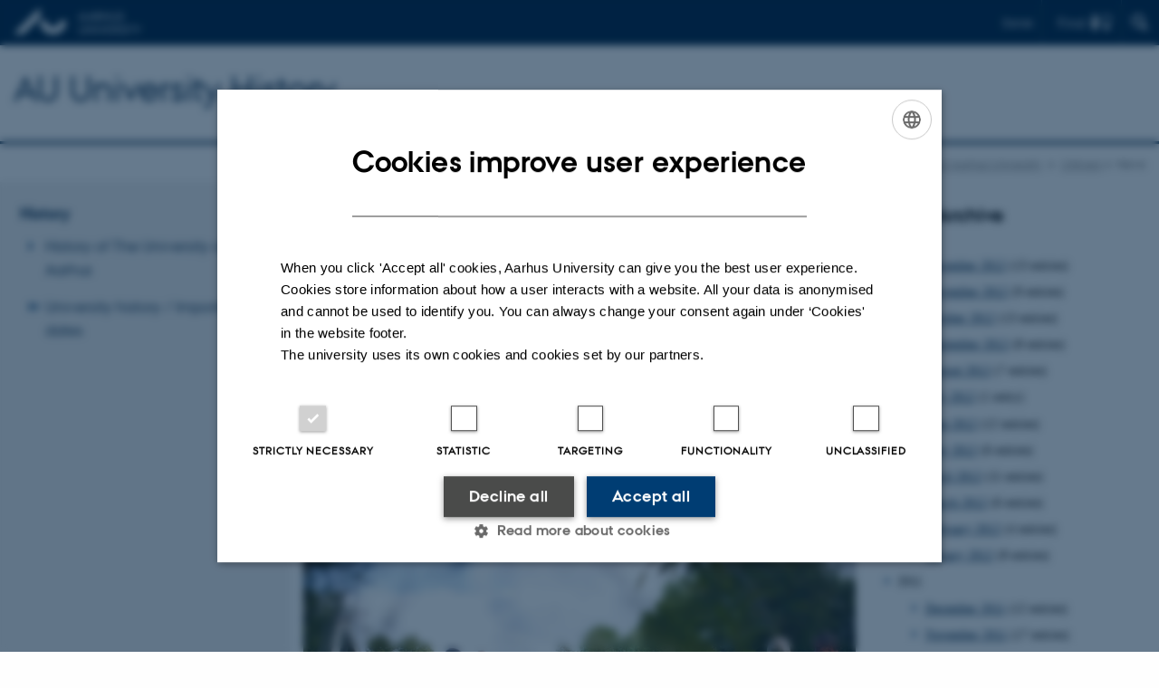

--- FILE ---
content_type: text/html; charset=utf-8
request_url: https://auhist.au.dk/en/showroom/praesentationer/aviser-blade-og-magasiner-fra-au/univers/news/artikel/fremtidens-energi-vokser-paa-marken
body_size: 10367
content:
<!DOCTYPE html>
<html lang="en" class="no-js">
<head>

<meta charset="utf-8">
<!-- 
	This website is powered by TYPO3 - inspiring people to share!
	TYPO3 is a free open source Content Management Framework initially created by Kasper Skaarhoj and licensed under GNU/GPL.
	TYPO3 is copyright 1998-2026 of Kasper Skaarhoj. Extensions are copyright of their respective owners.
	Information and contribution at https://typo3.org/
-->



<title>Fremtidens energi vokser på marken</title>
<script>
  var cookieScriptVersion = "202304251430";
  var cookieScriptId = "a8ca7e688df75cd8a6a03fcab6d18143";
</script>
<meta name="DC.Language" scheme="NISOZ39.50" content="en" />
<meta name="DC.Title" content="Fremtidens energi vokser på marken" />
<meta http-equiv="Last-Modified" content="2022-11-23T17:52:46+01:00" />
<meta name="DC.Date" scheme="ISO8601" content="2022-11-23T17:52:46+01:00" />
<meta name="DC.Contributor" content="" />
<meta name="DC.Creator" content="139859@au.dk" />
<meta name="DC.Publisher" content="Aarhus University" />
<meta name="DC.Type" content="text/html" />
<meta name="generator" content="TYPO3 CMS" />
<meta name="description" content="Forskere fra AU arbejder på højtryk med at udvikle fremtidens grønne energikilder, der kan udgøre et alternativ til olie og kul. I begyndelsen af september åbnede AU forsøgsmarkerne i Foulum til 
en temadag om dyrkning af grøn energi." />
<meta http-equiv="content-language" content="en" />
<meta name="author" content="139859@au.dk" />
<meta property="og:type" content="article" />
<meta property="og:url" content="https://auhist.au.dk/en/showroom/praesentationer/aviser-blade-og-magasiner-fra-au/univers/news/artikel/fremtidens-energi-vokser-paa-marken" />
<meta property="og:title" content="Fremtidens energi vokser på marken" />
<meta property="og:description" content="Forskere fra AU arbejder på højtryk med at udvikle fremtidens grønne energikilder, der kan udgøre et alternativ til olie og kul. I begyndelsen af september åbnede AU forsøgsmarkerne i Foulum til 
en temadag om dyrkning af grøn energi." />
<meta property="og:image" content="https://auhist.au.dk/fileadmin/_processed_/3/b/csm_2012-10-06b_49d4300256.jpg" />
<meta property="og:image:width" content="1200" />
<meta property="og:image:height" content="801" />
<meta name="twitter:title" content="Fremtidens energi vokser på marken" />
<meta name="twitter:description" content="Forskere fra AU arbejder på højtryk med at udvikle fremtidens grønne energikilder, der kan udgøre et alternativ til olie og kul. I begyndelsen af september åbnede AU forsøgsmarkerne i Foulum til 
en temadag om dyrkning af grøn energi." />
<meta name="twitter:image" content="https://auhist.au.dk/fileadmin/_processed_/3/b/csm_2012-10-06b_49d4300256.jpg" />
<meta name="twitter:card" content="summary" />
<meta name="rating" content="GENERAL" />


<link rel="stylesheet" type="text/css" href="/typo3temp/assets/css/4adea90c81.css?1616081011" media="all">
<link rel="stylesheet" type="text/css" href="https://cdn.au.dk/2016/assets/css/app.css" media="all">
<link rel="stylesheet" type="text/css" href="https://cdn.au.dk/components/umd/all.css" media="all">
<link rel="stylesheet" type="text/css" href="/typo3conf/ext/aufluidpages/Resources/Public/Css/fluid_styled_content.css?1765963506" media="all">
<link rel="stylesheet" type="text/css" href="/typo3conf/ext/au_config/Resources/Public/Css/Powermail/CssDemo.css?1765963505" media="all">
<link rel="stylesheet" type="text/css" href="/typo3conf/ext/au_config/Resources/Public/Css/powermail-overrides.css?1765963505" media="all">
<link rel="stylesheet" type="text/css" href="/typo3conf/ext/au_news/Resources/Public/Css/news-basic.css?1765963507" media="all">
<link rel="stylesheet" type="text/css" href="https://customer.cludo.com/css/511/2151/cludo-search.min.css" media="all">


<script src="https://cdn.jsdelivr.net/npm/react@16.13.1/umd/react.production.min.js"></script>
<script src="https://cdn.jsdelivr.net/npm/react-dom@16.13.1/umd/react-dom.production.min.js"></script>
<script src="https://cdn.jsdelivr.net/npm/axios@0.19.2/dist/axios.min.js"></script>
<script src="https://cdn.jsdelivr.net/npm/dom4@2.1.5/build/dom4.js"></script>
<script src="https://cdn.jsdelivr.net/npm/es6-shim@0.35.5/es6-shim.min.js"></script>
<script src="https://cdn.au.dk/2016/assets/js/vendor.js"></script>
<script src="https://cdn.au.dk/2016/assets/js/app.js"></script>
<script src="https://cdn.jsdelivr.net/npm/@aarhus-university/au-designsystem-delphinus@latest/public/projects/typo3/js/app.js"></script>
<script src="/typo3conf/ext/au_news/Resources/Public/JavaScript/Infobox.js?1765963507"></script>


<base href="//auhist.au.dk/"><link href="https://cdn.au.dk/favicon.ico" rel="shortcut icon" /><meta content="AU normal contrast" http-equiv="Default-Style" /><meta http-equiv="X-UA-Compatible" content="IE=Edge,chrome=1" /><meta name="viewport" content="width=device-width, initial-scale=1.0"><meta name="si_pid" content="305782" /><style type="text/css">audio {
    filter: sepia(20%) saturate(70%) grayscale(1) contrast(99%) invert(12%);
    width: 200px;
    height: 25px;
display: block;
}
.au_news-single-item.au_news-single2-item {display: none}</style><script type="text/javascript">

$(function() {
$('.au_news-single-item.au_news-single2-item > h2 + p').html(function () {
    return $(this).text().replace(/<object .*soundFile=http:\/\/www\.media\.au.dk\/podcast\/media\/(.*)\.mp3.*<\/object>/m, '<audio src="/fileadmin/www.au.dk/universitetshistorisk_udvalg/historisk_showroom/oversigter/campus/Podcasts/$1.mp3" controls> </audio>');
});

$('a[href*=".mp3"]').attr("download","").each(function(){
     this.href = this.href.replace('http://www.media.au.dk/podcast/download.php?filename=', '/fileadmin/www.au.dk/universitetshistorisk_udvalg/historisk_showroom/oversigter/campus/Podcasts/');
});

$('a[href*="podcast.au.dk"]').contents().unwrap();

$('.au_news-single-item.au_news-single2-item').show();

});

</script><script type="text/javascript" src="/fileadmin/res/js/au-uhusearch.js"></script>
<script>
    var topWarning = false;
    var topWarningTextDa = '<style type="text/css">@media (max-width: 640px) {.ie-warning a {font-size:0.8em;} .ie-warning h3 {line-height: 1;} } .ie-warning h3 {text-align:center;} .ie-warning a {padding: 0;} .ie-warning a:hover {text-decoration:underline;}</style><h3><a href="https://medarbejdere.au.dk/corona/">Coronavirus: Information til studerende og medarbejdere</a></h3>';
    var topWarningTextEn = '<style type="text/css">@media (max-width: 640px) {.ie-warning a {font-size:0.8em;} .ie-warning h3 {line-height: 1;} } .ie-warning h3 {text-align:center;} .ie-warning a:hover {text-decoration:underline;}</style><h3><a href="https://medarbejdere.au.dk/en/corona/">Coronavirus: Information for students and staff</a></h3>';
    var primaryDanish = true;
</script>
<script>
    var cludoDanishPath = '/soegning';
    var cludoEnglishPath = '/en/site-search';
</script>
<link rel="image_src" href="//www.au.dk/fileadmin/res/facebookapps/au_standard_logo.jpg" />
<!-- Pingdom hash not set -->
<meta name="pageID" content="305782" /><meta name="languageID" content="0" /><link rel="schema.dc" href="http://purl.org/dc/elements/1.1/" />    <link rel="stylesheet" type="text/css" href="https://cdn.jsdelivr.net/npm/@aarhus-university/au-designsystem-delphinus@latest/public/projects/typo3/style.css" media="all">
<link rel="canonical" href="https://auhist.au.dk/en/showroom/praesentationer/aviser-blade-og-magasiner-fra-au/univers/news/artikel/fremtidens-energi-vokser-paa-marken"/>

<!-- This site is optimized with the Yoast SEO for TYPO3 plugin - https://yoast.com/typo3-extensions-seo/ -->
<script type="application/ld+json">[{"@context":"https:\/\/www.schema.org","@type":"BreadcrumbList","itemListElement":[{"@type":"ListItem","position":1,"item":{"@id":"https:\/\/auinstallation40.cs.au.dk\/en\/","name":"TYPO3"}},{"@type":"ListItem","position":2,"item":{"@id":"https:\/\/auhist.au.dk\/en\/","name":"History"}},{"@type":"ListItem","position":3,"item":{"@id":"https:\/\/auhist.au.dk\/en\/showroom","name":"Historisk showroom"}},{"@type":"ListItem","position":4,"item":{"@id":"https:\/\/auhist.au.dk\/en\/showroom\/praesentationer\/aviser-blade-og-magasiner-fra-au","name":"Aviser, blade og magasiner fra AU"}},{"@type":"ListItem","position":5,"item":{"@id":"https:\/\/auhist.au.dk\/en\/showroom\/praesentationer\/aviser-blade-og-magasiner-fra-au\/univers","name":"UNIvers"}},{"@type":"ListItem","position":6,"item":{"@id":"https:\/\/auhist.au.dk\/en\/showroom\/praesentationer\/aviser-blade-og-magasiner-fra-au\/univers\/news","name":"News"}}]}];</script>
</head>
<body class="department layout14 level4">


    







        
                <header>
    <div class="row section-header no-topmenu">
        <div class="large-12 medium-12 small-12 columns logo">
            <a class="main-logo" href="//www.international.au.dk/" itemprop="url">
                <object data="https://cdn.au.dk/2016/assets/img/logos.svg#au-en" type="image/svg+xml" alt="Aarhus University logo" aria-labelledby="section-header-logo">
                    <p id="section-header-logo">Aarhus University logo</p>
                </object>
            </a>
            <div class="hide-for-small-only find">
                <a class="button find-button float-right" type="button" data-toggle="find-dropdown">Find</a>
                <div class="dropdown-pane bottom " id="find-dropdown" data-dropdown data-hover="false"
                    data-hover-pane="false" data-close-on-click="true">
                    <div id="find-container" class="find-container"></div>
                </div>
            </div>
            <div class="search">
                
<div class="au_searchbox" id="cludo-search-form" role="search">
    <form class="au_searchform">
        <fieldset>
            <input class="au_searchquery" type="search" value="" name="searchrequest" id="cludo-search-form-input" aria-autocomplete="list"
                   aria-haspopup="true" aria-label="Type search criteria" title="Type search criteria" />
            <input class="au_searchbox_button" type="submit" title="Search" value="Search" />
        </fieldset>
    </form>
</div>

            </div>
            <div class="language-selector">
                

    
        
                <p>
                    <a href="/showroom/praesentationer/aviser-blade-og-magasiner-fra-au/univers/nyhed/artikel/fremtidens-energi-vokser-paa-marken" hreflang="da" title="Dansk">
                        <span>Dansk</span>
                    </a>
                </p>
            
    
        
    
        
    
        
    
        
    
        
    
        
    


            </div>
            <nav class="utility-links"></nav>
        </div>
    </div>
    
    <div class="row section-title">
        <div class=" large-10 medium-10 columns">
            <h1>
                <a href="">AU University History</a>
            </h1>
        </div>
        <div class="large-2 medium-2 small-2 columns seal text-right">
            
                <img class="seal show-for-medium" src="https://cdn.au.dk/2016/assets/img/au_segl.svg" alt="Aarhus University Seal" />
            
        </div>
    </div>
    <div class="row header-menu">
        <div class="columns medium-12 large-12 small-12 small-order-2">
            <div class="title-bar align-right" data-responsive-toggle="menu" data-hide-for="medium">
                <div class="mobile-nav">
                    <button class="menu-icon" data-toggle></button>
                </div>
            </div>
            
        </div>
    </div>
    <div id="fade"></div>
</header>

            
    


    <div class="row breadcrumb align-right hide-for-small-only">
        <div class="columns medium-12">
            &#160;<a href="//international.au.dk">AU</a> <span class="icon-bullet_rounded"></span> <a href="//international.au.dk/about/">About Aarhus University</a> <span class="icon-bullet_rounded"></span>&#160;<a href="/en/showroom/praesentationer/aviser-blade-og-magasiner-fra-au/univers">UNIvers</a><span class="icon-bullet_rounded">&#160;</span><strong>News</strong></div>
        </div>
    </div>
    <div class="row">
        <nav class="small-12 large-3 medium-4 columns medium-only-portrait-4 pagenav left-menu align-top">
            <h3 class="menu-title"><a href="/en/">History</a></h3><ul id="au_section_nav_inner_list"><li><a href="/en/history">History of The University of Aarhus</a></li><li class="au_branch"><a href="/en/dates">University history / Important dates</a></li></ul>
        </nav>
        <div class="small-12 large-9 medium-8 columns medium-only-portrait-8 content main" id="au_content">
            <div class="row">
                <div class="large-8 medium-8 medium-only-portrait-12 small-12 columns">
                    
                    

        

        <div id="c2690120" class="csc-default csc-frame frame frame-default frame-type-list frame-layout-0 ">
            
                <a id="c2691761"></a>
            
            
                



            
            
                

    



            
            

    
        



<div class="news news-single">
	<div class="article" itemscope="itemscope" itemtype="http://schema.org/Article">
		
	
			<script type="text/javascript">
				const showAllContentLangToken = "Show all content ";
			</script>

			
			

			<article class="typo3-delphinus delphinus-gutters">

				<!-- News PID: 305781 - used for finding folder/page which contains the news / event -->
				<!-- News UID: 9449 - the ID of the current news / event-->

				<div class="news-event">
					<div class="news-event__header">
						<!-- Categories -->
						
							<span class="text--stamp">
<!-- categories -->
<span class="news-list-category">
	
		
	
		
	
</span>

</span>
						

						<!-- Title -->
						<h1 itemprop="headline">Fremtidens energi vokser på marken</h1>
						

							<!-- Teaser -->
							<p class="text--intro" itemprop="description">Forskere fra AU arbejder på højtryk med at udvikle fremtidens grønne energikilder, der kan udgøre et alternativ til olie og kul. I begyndelsen af september åbnede AU forsøgsmarkerne i Foulum til 
en temadag om dyrkning af grøn energi.</p>
						
					</div>

					
						<!-- Top image -->
						
							

							<div class="news-event__hero-image" id="hero-image">
								<figure class="news-event__image">
									
									
											
													
	<picture>
		<source media="(max-width: 35.46em)" srcset="/fileadmin/_processed_/3/b/csm_2012-10-06b_fa62cb4b8a.jpg, /fileadmin/_processed_/3/b/csm_2012-10-06b_9e1d20e1db.jpg 1.5x">
		<img srcset="/fileadmin/_processed_/3/b/csm_2012-10-06b_922597ab21.jpg 1.5x" itemprop="image" src="/fileadmin/_processed_/3/b/csm_2012-10-06b_3d9d6f79b8.jpg" width="1370" height="914" alt="" />
	</picture>

												
										

									<figcaption>
										
											<span class="news-event__image__caption">
												Ved temadagen fik de besøgende mulighed for at se nærmere på forskellige typer energiafgrøder. Rundt om i marken stod AU’s forskere klar til at dele deres erfaringer med at dyrke afgrøder som majs, elefantgræs og energipil. Fotos: Lise Balsby
											</span>
										
										
									</figcaption>
								</figure>
							</div>
						
					

					<div class="news-event__content">

						<!-- Events info box -->
						
							

						
							<!-- Media -->
							
								

	
	

	

	
		
				
				
					
				
			
	
		
				
					
		
		

		<figure class="news-event__image image" id="first-side-image">
			
					
	
			
                    
                    

					<a href="/fileadmin/_processed_/8/3/csm_2012-10-06a_a3a33f4127.jpg" title="" class="lightbox" rel="lightbox[myImageSet]">
                        <img itemprop="image" src="/fileadmin/www.auhist.au.dk/historisk_showroom/oversigter/campus/2012_Billeder/10/2012-10-06a.jpg" width="1067" height="1600" alt="" />
                    </a>
                    <figcaption>
                        
                         
                   </figcaption>
				
		


			

			

			

			
		</figure>
 	
				
				
					
				
			
	
		
				
					
		
		

		<figure class="news-event__image image" id="first-side-image">
			
					
	
			
                    
                    

					<a href="/fileadmin/_processed_/c/4/csm_2012-10-06c_a886f40d7b.jpg" title="" class="lightbox" rel="lightbox[myImageSet]">
                        <img itemprop="image" src="/fileadmin/www.auhist.au.dk/historisk_showroom/oversigter/campus/2012_Billeder/10/2012-10-06c.jpg" width="1067" height="1600" alt="" />
                    </a>
                    <figcaption>
                        
                         
                   </figcaption>
				
		


			

			

			

			
		</figure>
 	
				
				
					
				
			
	



							
						

						
							<div class="news-event__content__text">
								<span class="text--byline" id="byline">
									
										<!-- Created date -->
										<time itemprop="datePublished" datetime="2012-09-25">
											25  September 2012
										</time>
									

									<!-- Author -->
									
										<span itemprop="author" itemscope="itemscope" itemtype="http://schema.org/Person">
											
													by
												

											
													<a href="&#109;&#97;&#105;&#108;&#116;&#111;&#58;&#109;&#103;&#97;&#64;&#97;&#100;&#109;&#46;&#97;&#117;&#46;&#100;&#107;">
														<span itemprop="name">Marie Groth Andersen</span>
													</a>
												
										</span>
									
								</span>

								

									<!-- Body text -->
									<p>Fremtidens energi kan udvindes af noget så jordnært som græs, pil og roer. Hos Aarhus Universitets forskningscenter i Foulum eksperimenterer forskerne med at udvikle nye systemer til dyrkning af græs, træflis, majs og roer, som kan bruges til at producere bioenergi til blandt andet biogas. Produktion af vedvarende energi udvundet af biomasse forventes at blive en vigtig industri, og for at sætte fokus på både muligheder og barrierer i den forbindelse inviterede Aarhus Universitet til temadag om dyrkning af grøn energi.&nbsp; &nbsp;<br>– Landmændene kan se muligheder i det, og industrien står på spring. Det kan vi blandt andet se ved de mange repræsentanter fra industrien, som er til stede i dag. Det, som de især er interesseret i, er økonomien i det. Forskningen på området er nået langt, men skal det udbredes, skal både landbrug og industri sikres en afsætning, og her kommer det politiske plan ind i billedet, påpegede Claus Bo Andreasen, der er chefkonsulent ved DCA - Nationalt Center for Fødevarer og Jordbrug ved Aarhus Universitet - og blandt arrangørerne af temadagen.
</p>
<h3>Kroner og ører tæller</h3>
<p>Netop det økonomiske aspekt var også kerneinteressen hos en af de landmænd, der lagde vejen forbi Foulum denne solrige, men blæsende eftermiddag. Erik Møller driver et deltidslandbrug ved Års <br>i Himmerland og var særlig <br>interesseret i, hvordan han kunne øge sin indtjening ved at dyrke energiafgrøder. <br>– Jeg er her for at få inspiration til, hvordan jeg kan få mest for mine afgrøder. Lige nu producerer jeg majs, som bruges til dyrefoder, men kan jeg få mere for at dyrke majs til bioenergi eller for andre energiafgrøder, så er det da værd at overveje. For mig handler det om kroner og ører og om at tænke fremad og opdage muligheder, forklarede Erik Møller. <br>I alt deltog et par hundrede i formiddagens debat i auditoriet og eftermiddagens markvandring, og turen til AU’s eget biogasanlæg et stykke derfra trak endnu flere til. 
</p>
<h3>Gylle er noget lort</h3>
<p>Flankeret af græs, hamp og energipil stod AU’s forskere klar sammen med repræsentanter fra landbrugsrådgivningen til at fortælle om de forskellige energiafgrøder og deres praktiske erfaringer med at dyrke dem. En af dem var seniorforsker Uffe Jørgensen, der fortalte om brugen af græs som supplement til gylle i biogasproduktion.<br>– Gylle er noget lort, for det er brugt én gang, og der er ikke meget energi tilbage i det. Så der skal blandes noget i, for eksempel græs, så man kan danne store mængder biogas, forklarede han.<br>Bag ham vajede meterhøjt elefantgræs i vinden - en plante, der ellers mest er kendt som prydplante i haver. <br>– Elefantgræs er spændende som energiafgrøde, fordi den er mere produktiv end alle andre græsser, da den har en særlig fotosyntese. Faktisk er den omkring 30 procent mere effektiv, fortalte Uffe Jørgensen.
</p>
<h3>Kritik af bioenergi er forældet</h3>
<p>Selvom både majs og roer er blandt de afgrøder, som der eksperimenteres med på markerne i Foulum, så behøver produktionen af bioenergi ikke føre til en reduktion af fødevareproduktionen, fastslog Claus Bo Andreasen.<br>– Vi arbejder med anden- og tredjegenerations-biomasse, og her er det er ikke fødevarer, der skal bruges til at lave bioenergi. Undersøgelser har også vist, at vi i Danmark kan øge produktionen af biomasse med 10 millioner tons, uden at det reducerer fødevareproduktionen, forklarede han og refererede til rapporten ”+10 millioner tons planen”, som forskere fra Københavns Universitet og Aarhus Universitet står bag. <br>Samtidig kan øget dyrkning af flerårige planter som pil, poppel og de forskellige græsser løse en række miljøproblemer i jordbruget. Det skyldes blandt andet lavere udvaskning af kvælstof, og at der anvendes færre pesticider i dyrkningen. Samtidig opbygges der kulstof i jorden under de flerårige planter, og det binder CO2 fra luften og bidrager dermed positivt til Danmarks klimaregnskab.<br>– Der, hvor der kan være en problematik i forhold til den nye type energiafgrøder, er, at det ændrer landskabet, hvis vi for eksempel får en masse marker med energipil. Men et af forslagene i 10-millioner tons planen handler også om at høste biomasse i engarealer og ådale, og det vil forbedre biodiversiteten i disse områder, fordi man derved sikrer, at de ikke bare gror til, fortalte Claus Bo Andreasen.&nbsp; &nbsp;<br>Om fremtidens foretrukne energiafgrøde bliver elefantgræs, energipil eller mere jordnære roer er endnu uvist, men hos AU i Foulum kunne man denne eftermiddag skaffe sig et indblik i, hvordan fremtidens marker med energiafgrøder kunne komme til at se ud.&nbsp; &nbsp;
</p>
<p><strong>Læs mere</strong>
</p>
<p>På <a href="//dca.au.dk/gron" target="_self">dca.au.dk/gron</a> kan du læse mere om AU’s forskning i dyrkning af grøn energi samt se video med oplæg fra temadagen. 
</p>
<p>&nbsp;</p>
								
							</div>
						
					</div>

					
						<!-- Content elements -->
						
					
				</div>
			</article>

			
				
				
			

			<!-- related things -->
			
		

	</div>
</div>

    


            
                



            
            
                



            
        </div>

    


                </div>
                <div class="large-4 medium-4 medium-only-portrait-12 small-12 columns related">
                    <div class="au_misc_related_content">

        

        <div id="c2690134" class="csc-default csc-frame frame frame-default frame-type-list frame-layout-0 ">
            
                <a id="c2691778"></a>
            
            
                



            
            
                

    
        <div class="csc-header">
            

    
            <h1 class="csc-firstHeader ">
                News Archive
            </h1>
        



            



            



        </div>
    



            
            

    
        



<div class="news">
	
	<div class="news-menu-view">
		<ul>
			
				<li>
					2012
					<ul>
						
							
									<li class="item">
								
								<a href="/en/showroom/praesentationer/aviser-blade-og-magasiner-fra-au/univers/news/archive/2012/december">December 2012</a>
								(13 entries)
							</li>
						
							
									<li class="item">
								
								<a href="/en/showroom/praesentationer/aviser-blade-og-magasiner-fra-au/univers/news/archive/2012/november">November 2012</a>
								(9 entries)
							</li>
						
							
									<li class="item">
								
								<a href="/en/showroom/praesentationer/aviser-blade-og-magasiner-fra-au/univers/news/archive/2012/october">October 2012</a>
								(13 entries)
							</li>
						
							
									<li class="item">
								
								<a href="/en/showroom/praesentationer/aviser-blade-og-magasiner-fra-au/univers/news/archive/2012/september">September 2012</a>
								(8 entries)
							</li>
						
							
									<li class="item">
								
								<a href="/en/showroom/praesentationer/aviser-blade-og-magasiner-fra-au/univers/news/archive/2012/august">August 2012</a>
								(7 entries)
							</li>
						
							
									<li class="item">
								
								<a href="/en/showroom/praesentationer/aviser-blade-og-magasiner-fra-au/univers/news/archive/2012/july">July 2012</a>
								(1 entry)
							</li>
						
							
									<li class="item">
								
								<a href="/en/showroom/praesentationer/aviser-blade-og-magasiner-fra-au/univers/news/archive/2012/june">June 2012</a>
								(12 entries)
							</li>
						
							
									<li class="item">
								
								<a href="/en/showroom/praesentationer/aviser-blade-og-magasiner-fra-au/univers/news/archive/2012/may">May 2012</a>
								(6 entries)
							</li>
						
							
									<li class="item">
								
								<a href="/en/showroom/praesentationer/aviser-blade-og-magasiner-fra-au/univers/news/archive/2012/april">April 2012</a>
								(11 entries)
							</li>
						
							
									<li class="item">
								
								<a href="/en/showroom/praesentationer/aviser-blade-og-magasiner-fra-au/univers/news/archive/2012/march">March 2012</a>
								(6 entries)
							</li>
						
							
									<li class="item">
								
								<a href="/en/showroom/praesentationer/aviser-blade-og-magasiner-fra-au/univers/news/archive/2012/february">February 2012</a>
								(4 entries)
							</li>
						
							
									<li class="item">
								
								<a href="/en/showroom/praesentationer/aviser-blade-og-magasiner-fra-au/univers/news/archive/2012/january">January 2012</a>
								(8 entries)
							</li>
						
					</ul>
				</li>
			
				<li>
					2011
					<ul>
						
							
									<li class="item">
								
								<a href="/en/showroom/praesentationer/aviser-blade-og-magasiner-fra-au/univers/news/archive/2011/december">December 2011</a>
								(12 entries)
							</li>
						
							
									<li class="item">
								
								<a href="/en/showroom/praesentationer/aviser-blade-og-magasiner-fra-au/univers/news/archive/2011/november">November 2011</a>
								(17 entries)
							</li>
						
							
									<li class="item">
								
								<a href="/en/showroom/praesentationer/aviser-blade-og-magasiner-fra-au/univers/news/archive/2011/october">October 2011</a>
								(7 entries)
							</li>
						
							
									<li class="item">
								
								<a href="/en/showroom/praesentationer/aviser-blade-og-magasiner-fra-au/univers/news/archive/2011/september">September 2011</a>
								(12 entries)
							</li>
						
							
									<li class="item">
								
								<a href="/en/showroom/praesentationer/aviser-blade-og-magasiner-fra-au/univers/news/archive/2011/august">August 2011</a>
								(7 entries)
							</li>
						
							
									<li class="item">
								
								<a href="/en/showroom/praesentationer/aviser-blade-og-magasiner-fra-au/univers/news/archive/2011/july">July 2011</a>
								(1 entry)
							</li>
						
							
									<li class="item">
								
								<a href="/en/showroom/praesentationer/aviser-blade-og-magasiner-fra-au/univers/news/archive/2011/june">June 2011</a>
								(14 entries)
							</li>
						
							
									<li class="item">
								
								<a href="/en/showroom/praesentationer/aviser-blade-og-magasiner-fra-au/univers/news/archive/2011/may">May 2011</a>
								(17 entries)
							</li>
						
							
									<li class="item">
								
								<a href="/en/showroom/praesentationer/aviser-blade-og-magasiner-fra-au/univers/news/archive/2011/april">April 2011</a>
								(8 entries)
							</li>
						
							
									<li class="item">
								
								<a href="/en/showroom/praesentationer/aviser-blade-og-magasiner-fra-au/univers/news/archive/2011/march">March 2011</a>
								(14 entries)
							</li>
						
							
									<li class="item">
								
								<a href="/en/showroom/praesentationer/aviser-blade-og-magasiner-fra-au/univers/news/archive/2011/february">February 2011</a>
								(20 entries)
							</li>
						
					</ul>
				</li>
			
				<li>
					2010
					<ul>
						
							
									<li class="item">
								
								<a href="/en/showroom/praesentationer/aviser-blade-og-magasiner-fra-au/univers/news/archive/2010/december">December 2010</a>
								(2 entries)
							</li>
						
							
									<li class="item">
								
								<a href="/en/showroom/praesentationer/aviser-blade-og-magasiner-fra-au/univers/news/archive/2010/november">November 2010</a>
								(3 entries)
							</li>
						
							
									<li class="item">
								
								<a href="/en/showroom/praesentationer/aviser-blade-og-magasiner-fra-au/univers/news/archive/2010/october">October 2010</a>
								(1 entry)
							</li>
						
					</ul>
				</li>
			
		</ul>
	</div>

</div>

    


            
                



            
            
                



            
        </div>

    

</div>
                </div>
                <div class="column medium-12 small-12">
                    <div class="au_contentauthor">
                        
<div class="au_contentauthor-revised">
    Revised
    23.11.2022
</div>

    -
    <div class="tx-lfcontactauthor-pi1">
        <a href="mailto:typo3@au.dk?subject=t3Pageid:305782_t3PageUrl:http://auhist.au.dk/en/showroom/praesentationer/aviser-blade-og-magasiner-fra-au/univers/news/artikel/fremtidens-energi-vokser-paa-marken" >UNIvers</a>
    </div>




                    </div>
                </div>
            </div>
        </div>
    </div>
    <footer>
        
        
        

        

        <div id="c2241350" class="csc-default csc-frame frame frame-default frame-type-html frame-layout-0 ">
            
                <a id="c2243318"></a>
            
            
                



            
            
            

    <footer class="row global">
    <div class="large-6 medium-6 columns small-12">
        <div class="row">
            <div class="large-6 medium-6 small-6 columns small-order-2 medium-order-1">
                <img class="seal" src="https://cdn.au.dk/2016/assets/img/au_segl.svg" alt="Official seal for Aarhus University"/>
            </div>
            <div class="large-6 medium-6 columns small-order-1">
                <h3>Aarhus University</h3>
                <p>Nordre Ringgade 1<br>
                    8000 Aarhus
                </p>
                <p>E-mail: au@au.dk<br>
                    Tel: +45 8715 0000<br>
                    Fax: +45 8715 0201</p>
                <p><br>CVR no: 31119103<br>
                  EORI no: DK-31119103</p><br>
              </div>
        </div>
    </div>
    <div class="small-12 large-6 medium-6 columns">
        <div class="row">
            <div class="small-6 large-4 medium-6 columns">
                <h3>About us</h3>
                <ul class="resetlist">
                    <li><a href="//international.au.dk/about/profile/" target="_self">Profile</a></li>
                    <li><a href="//www.international.au.dk/about/organisation/departments/" target="_self">Departments and schools</a></li>
                    <li><a href="//www.international.au.dk/about/organisation/faculties/" target="_self">Faculties</a></li>
                    <li><a href="//www.international.au.dk/about/contact/" target="_self">Contact &amp; map</a></li>
                    <li><a href="//www.international.au.dk/about/profile/vacant-positions/" target="_self">Vacant positions</a></li>
                </ul>
            </div>
            <div class="small-6 large-4 medium-6 columns">
                <h3>Degree programmes</h3>
                <ul class="resetlist">
                    <li><a href="//bachelor.au.dk/en/" target="_self">Bachelor's programmes</a></li>
                    <li><a href="//masters.au.dk/" target="_self">Master’s programmes</a></li>
                    <li><a href="//ingenioer.au.dk/en/" target="_self">Engineering programmes</a></li>
                    <li><a href="//international.au.dk/education/admissions/exchange/" target="_self">Exchange programmes</a></li>
                    <li><a href="//international.au.dk/education/admissions/summeruniversity/" target="_self">AU Summer University</a></li>
                    <li><a href="https://phd.au.dk/" target="_self">PhD programmes</a></li>
                </ul>

            </div>
            <div class="small-12 large-4 medium-6 columns">
                <h3>Shortcuts</h3>
                <ul class="resetlist">
                    <li><a href="//library.au.dk/en/" target="_self">Library</a></li>
                    <li><a href="//studerende.au.dk/en/" target="_self">For students</a></li>
                    <li><a href="https://phd.au.dk/for-current-phd-students/" target="_self">For PhDs</a></li>
                    <li><a href="//medarbejdere.au.dk/en/" target="_self">For employees</a></li>
                    <li><a href="//alumner.au.dk/en/" target="_self">For Alumni</a></li>
                </ul>
                <p class="muted">
                    <br><br>
                    <a href="https://international.au.dk/index.php?id=96253" target="_self">©</a> &mdash;
                    <a href="https://international.au.dk/index.php?id=147984" target="_self">Cookies at au.dk</a>
                    <br>
                    <a href="https://international.au.dk/index.php?id=96254" target="_self">Privacy Policy</a><br/>
                         <a href="https://au.dk/was/" target="_self">Accessibility Statement</a>
                </p>

            </div>
        </div>
    </div>

</footer>


            
                



            
            
                



            
        </div>

    


        <div class="page-id row">305782&nbsp;/ i40</div>
    </footer>

<script src="https://cdn.au.dk/apps/react/findwidget/latest/app.js"></script>
<script src="/typo3conf/ext/powermail/Resources/Public/JavaScript/Libraries/jquery.datetimepicker.min.js?1726555775"></script>
<script src="/typo3conf/ext/powermail/Resources/Public/JavaScript/Libraries/parsley.min.js?1726555775"></script>
<script src="/typo3conf/ext/au_config/Resources/Public/JavaScript/Powermail/Tabs.min.js?1765963505"></script>
<script src="/typo3conf/ext/powermail/Resources/Public/JavaScript/Powermail/Form.min.js?1726555775"></script>
<script>
/*<![CDATA[*/
/*TS_inlineFooter*/
var alertCookies = false;

/*]]>*/
</script>

</body>
</html>